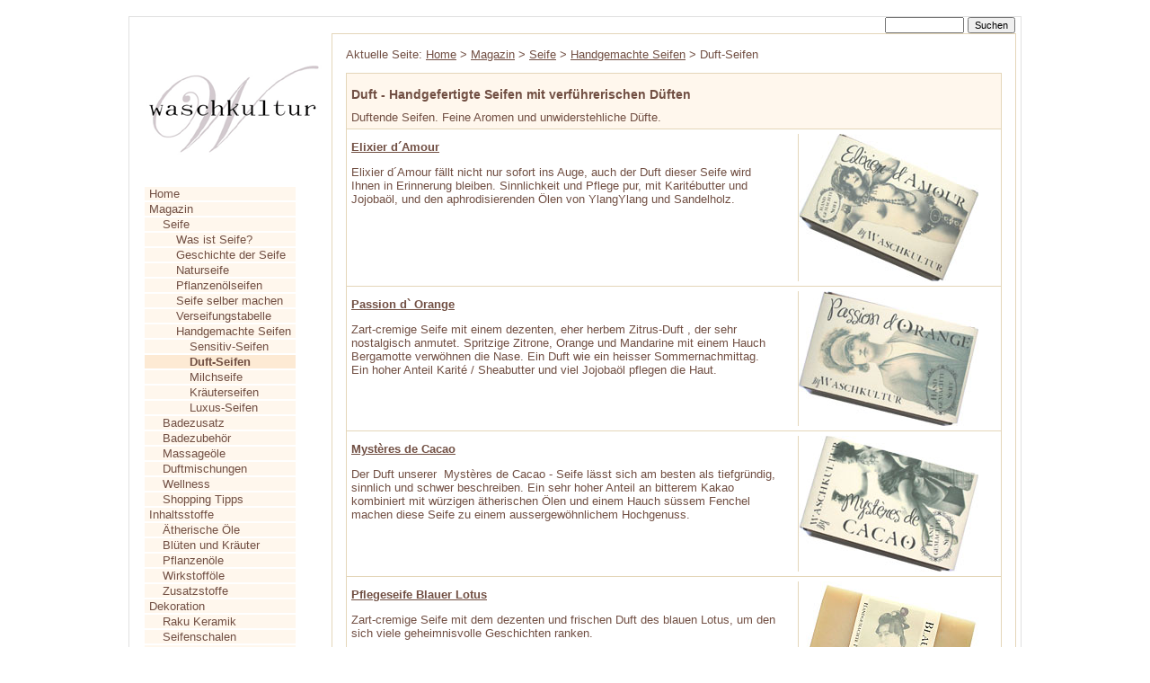

--- FILE ---
content_type: text/html
request_url: http://www.waschkultur.de/duft.htm
body_size: 9641
content:
<!DOCTYPE HTML PUBLIC "-//W3C//DTD HTML 4.01 Transitional//EN">
<html  lang="de-DE">
<head>
<meta http-equiv="Content-Type" content="text/html; charset=iso-8859-1">
<title>Duft - Handgemachte Seife mit unwiderstehlichen Düften</title>
<meta name="robots" content="index,follow,noodp">
<meta http-equiv="Content-Style-Type" content="text/css">
<meta http-equiv="Content-Script-Type" content="text/javascript">
<meta http-equiv="cache-control" content="no-cache, must-revalidate"><meta http-equiv="pragma" content="no-cache"><meta http-equiv="expires" content="0">
<meta name = "description" content = "Duftende Seifen. Feine Aromen und unwiderstehliche Düfte">
<meta name="Publisher" content="Waschkultur Seifen und Naturkosmetik">
<link rel="shortcut icon" type="image/x-icon" title="Icon" href="/favicon.ico">
<link rel="stylesheet" type="text/css" href="http://www.waschkultur.de/css/waschkultur.css">
<link rel="stylesheet" type="text/css" media = "print" href="http://www.waschkultur.de/css/waschkultur_druck.css" >
<link rel="stylesheet" type="text/css" media = "handheld" href="http://www.waschkultur.de/css/sbk.css" >

<script src="/js/waschkultur.js" type="text/javascript"></script>
</head>
<body>
<div align="center">
	<table class = "main">
		<tr>
			<td class = "dommenu"> </td>
			<td class = "divmenu" colspan="2"> <form method = "POST" action = "http://www.waschkultur.de/suchergebnis.htm"><input type = "text" name = "TSEARCH" value = "" size = "12" maxlength = "100"> <input type = "submit"  name = "BSEARCH" value = "Suchen"></form></td>
			<td class = "filler"><img src = "http://www.waschkultur.de/1ptrans.gif" width = "5" height = "15" alt = "" border = ""></td>
		</tr>
		<tr>
			<td class = "mainmenu">
      	<a href="http://www.waschkultur.de/"><img src="http://www.waschkultur.de/images/template/waschkultur.gif" alt="Waschkultur - handgemachte Seifen"></a>
     		<br><br><br>
      	<table><tr><td class="L1S"><a href = "http://www.waschkultur.de/" >Home</a></td></tr>
<tr><td class="L2S"><a href = "http://www.waschkultur.de/magazin.htm" >Magazin</a></td></tr>
<tr><td class="L3S"><a href = "http://www.waschkultur.de/seife.htm" >Seife</a></td></tr>
<tr><td class="L4S"><a href = "http://www.waschkultur.de/ueberseife.htm" >Was ist Seife?</a></td></tr>
<tr><td class="L4S"><a href = "http://www.waschkultur.de/geschichte.htm" >Geschichte der Seife</a></td></tr>
<tr><td class="L4S"><a href = "http://www.waschkultur.de/naturseife.htm" >Naturseife</a></td></tr>
<tr><td class="L4S"><a href = "http://www.waschkultur.de/pflanzenoelseifen.htm" >Pflanzenölseifen</a></td></tr>
<tr><td class="L4S"><a href = "http://www.waschkultur.de/seife-selber-machen.htm" >Seife selber machen</a></td></tr>
<tr><td class="L4S"><a href = "http://www.waschkultur.de/verseifungstabelle.htm" >Verseifungstabelle</a></td></tr>
<tr><td class="L4S"><a href = "http://www.waschkultur.de/handgemachte-seife.htm" >Handgemachte Seifen</a></td></tr>
<tr><td class="L5S"><a href = "http://www.waschkultur.de/sensitiv.htm" >Sensitiv-Seifen</a></td></tr>
<tr><td class="L5A">Duft-Seifen</td></tr>
<tr><td class="L5S"><a href = "http://www.waschkultur.de/milch.htm" >Milchseife</a></td></tr>
<tr><td class="L5S"><a href = "http://www.waschkultur.de/kraeuter.htm" >Kräuterseifen</a></td></tr>
<tr><td class="L5S"><a href = "http://www.waschkultur.de/luxus.htm" >Luxus-Seifen</a></td></tr>
<tr><td class="L3S"><a href = "http://www.waschkultur.de/badezusaetze.htm" >Badezusatz</a></td></tr>
<tr><td class="L3S"><a href = "http://www.waschkultur.de/badezubehoer.htm" >Badezubehör</a></td></tr>
<tr><td class="L3S"><a href = "http://www.waschkultur.de/massageoele.htm" >Massageöle</a></td></tr>
<tr><td class="L3S"><a href = "http://www.waschkultur.de/duftmischungen.htm" >Duftmischungen</a></td></tr>
<tr><td class="L3S"><a href = "http://www.waschkultur.de/wellness.htm" >Wellness</a></td></tr>
<tr><td class="L3S"><a href = "http://www.waschkultur.de/shopping-tipps.htm" >Shopping Tipps</a></td></tr>
<tr><td class="L2S"><a href = "http://www.waschkultur.de/inhaltsstoffe.htm" >Inhaltsstoffe</a></td></tr>
<tr><td class="L3S"><a href = "http://www.waschkultur.de/aetherischeoele.htm" >Ätherische Öle</a></td></tr>
<tr><td class="L3S"><a href = "http://www.waschkultur.de/kraeuterundblueten.htm" >Blüten und Kräuter</a></td></tr>
<tr><td class="L3S"><a href = "http://www.waschkultur.de/pflanzenoele.htm" >Pflanzenöle</a></td></tr>
<tr><td class="L3S"><a href = "http://www.waschkultur.de/mazerate.htm" >Wirkstofföle</a></td></tr>
<tr><td class="L3S"><a href = "http://www.waschkultur.de/sonstige.htm" >Zusatzstoffe</a></td></tr>
<tr><td class="L2S"><a href = "http://www.waschkultur.de/dekoration.htm" >Dekoration</a></td></tr>
<tr><td class="L3S"><a href = "http://www.waschkultur.de/raku-keramik.htm" >Raku Keramik</a></td></tr>
<tr><td class="L3S"><a href = "http://www.waschkultur.de/seifenschalen.htm" >Seifenschalen</a></td></tr>
<tr><td class="L3S"><a href = "http://www.waschkultur.de/vintage.htm" >Vintage</a></td></tr>
</table>
      	<div id="teaser">
      	
      	</div>
			</td>
			<td class = "content" colspan="2">
				
				<p>Aktuelle Seite:  <a href = "http://www.waschkultur.de/">Home</a> > <a href = "http://www.waschkultur.de/magazin.htm">Magazin</a> > <a href = "http://www.waschkultur.de/seife.htm">Seife</a> > <a href = "http://www.waschkultur.de/handgemachte-seife.htm">Handgemachte Seifen</a> > Duft-Seifen</p>
				
				
        <div class = "artikel"><div class="kategorieueberschrift"><h1>Duft - Handgefertigte Seifen mit verführerischen Düften</h1>Duftende Seifen. Feine Aromen und unwiderstehliche Düfte.</div><div class="item clearfix"><div class="itemdesc"><h2><a name="elixierdamour"></a><a href="http://www.waschkultur.de/duft/duft/elixierdamour.htm">Elixier d´Amour</a></h2><p>Elixier d&acute;Amour f&auml;llt nicht nur sofort ins Auge, auch der Duft dieser Seife wird Ihnen in Erinnerung bleiben. Sinnlichkeit und Pflege pur, mit Karit&eacute;butter und Jojoba&ouml;l, und den aphrodisierenden &Ouml;len von YlangYlang und Sandelholz.</p></div><div class="ls_thumb"><a href="http://www.waschkultur.de/duft/duft/elixierdamour.htm"><img src="http://www.waschkultur.de/images/artikel/elixierdamour_klein.jpg" border="0" alt="Elixier d´Amour"></a></div></div><div class="item clearfix"><div class="itemdesc"><h2><a name="cremeorange"></a><a href="http://www.waschkultur.de/duft/duft/cremeorange.htm">Passion d` Orange</a></h2><p>Zart-cremige Seife mit einem dezenten, eher herbem Zitrus-Duft , der sehr nostalgisch anmutet. Spritzige Zitrone, Orange und Mandarine mit einem Hauch Bergamotte verw&ouml;hnen die Nase. Ein Duft wie ein heisser Sommernachmittag. Ein hoher Anteil Karit&eacute; / Sheabutter und viel Jojoba&ouml;l pflegen die Haut.</p></div><div class="ls_thumb"><a href="http://www.waschkultur.de/duft/duft/cremeorange.htm"><img src="http://www.waschkultur.de/images/artikel/passiondorange_klein.jpg" border="0" alt="Passion d` Orange"></a></div></div><div class="item clearfix"><div class="itemdesc"><h2><a name="xocoatl"></a><a href="http://www.waschkultur.de/duft/duft/xocoatl.htm">Mystères de Cacao</a></h2><p>Der Duft unserer&nbsp; Myst&egrave;res de Cacao - Seife l&auml;sst sich am besten als tiefgr&uuml;ndig, sinnlich und schwer beschreiben. Ein sehr hoher Anteil an bitterem Kakao kombiniert mit w&uuml;rzigen &auml;therischen &Ouml;len und einem Hauch s&uuml;ssem Fenchel machen diese Seife zu einem aussergew&ouml;hnlichem Hochgenuss.</p></div><div class="ls_thumb"><a href="http://www.waschkultur.de/duft/duft/xocoatl.htm"><img src="http://www.waschkultur.de/images/artikel/mysteresdecacao_klein.jpg" border="0" alt="Mystères de Cacao"></a></div></div><div class="item clearfix"><div class="itemdesc"><h2><a name="blauerlotus"></a><a href="http://www.waschkultur.de/duft/duft/blauerlotus.htm">Pflegeseife Blauer Lotus</a></h2><p>Zart-cremige Seife mit dem dezenten und frischen Duft des blauen Lotus, um den sich viele geheimnisvolle Geschichten ranken.</p></div><div class="ls_thumb"><a href="http://www.waschkultur.de/duft/duft/blauerlotus.htm"><img src="http://www.waschkultur.de/images/artikel/blauerlotus_klein.JPG" border="0" alt="Pflegeseife Blauer Lotus"></a></div></div><div class="item clearfix"><div class="itemdesc"><h2><a name="la-vie-en-rose"></a><a href="http://www.waschkultur.de/duft/duft/la-vie-en-rose.htm">Kugelseife La Vie en Rose</a></h2><p>&quot;La Vie en Rose&quot; ist nicht nur zauberhaft anzuschauen, sie enth&auml;lt auch einen hohen Anteil Jojoba&ouml;l - genau das Richtige f&uuml;r Prinzessinnenh&auml;nde. Von Hand geformt, mit bet&ouml;rendem, w&uuml;rzigem Rosenduft und echten Rosenknospen.</p></div><div class="ls_thumb"><a href="http://www.waschkultur.de/duft/duft/la-vie-en-rose.htm"><img src="http://www.waschkultur.de/images/artikel/rosarosenkugeln_klein.JPG" border="0" alt="Kugelseife La Vie en Rose"></a></div></div></div>
        
				
				
		 	</td>
			<td class = "filler"><img src = "http://www.waschkultur.de/1ptrans.gif" width = "5" height = "540" alt = "" border = ""></td>
		</tr>
		<tr>
			<td class = "dommenu"> </td>
			<td class = "footer">copyright &copy; waschkultur.de    Sonntag, 18.01.2026 14:14</td>
			<td class = "divmenu2"><a href = "http://www.waschkultur.de/sitemap.htm" >Sitemap</a> | <a href = "http://www.waschkultur.de/datenschutz.htm" >Datenschutzerklärung</a> | <a href = "http://www.waschkultur.de/impressum.htm" >Impressum</a></td>
			<td class = "filler"><img src = "http://www.waschkultur.de/1ptrans.gif" width = "5" height = "15" alt = "" border = ""></td>
		</tr>
	</table>
</div>
</body>
</html>

--- FILE ---
content_type: text/css
request_url: http://www.waschkultur.de/css/waschkultur_druck.css
body_size: 1739
content:
td {font-family: arial; color: black; font-size: 12px; margin:0; padding: 0;}
td.header {}
td.content {padding: 0px;}

a {color: #666699;}
h1, h2 {font-size: 1em; color: #808080; font-weight: bold;} 
select, textarea, input {font-size: 11px;}
body {background-color:#FFF; color:#000; font-family:ARIAL sans-serif;}


td.divmenu, td.mainmenu, td.footer, td.filler, td.content {
	background-color:#FFF;}
td.dommenu {
	background-color:#FFF;}
	
td.divmenu {text-align:right; padding-right:5px;
}


/* Hier kommen die Druckspezifischen Einstellungen */ 
td.divmenu, td.filler, td.dommenu, td.mainmenu {display:none;} 
table {color: #000000; background-color:#FFF;}

td.contentmain {background-color:#FFF; vertical-align:top;}
.contentmain table {background-color: #FFF;}
.contentmain td {background-color:#FFF; text-align:center; vertical-align:middle; height:200px;}

td.content {background-color:#FFF; vertical-align:top;}
.content table {background-color: #FFF;}
/* .content td {background-color:#FFF; text-align:center; vertical-align:middle; height:200px;} */
.content table {border-collapse:collapse; background-color:#FFF;}


 
.divmenu form {display:inline;}

.mainmenu a, .divmenu a {font-weight:normal; text-decoration:none;}
.mainmenu a:hover, .divmenu a:hover {text-decoration:underline;}

td.dommenu {width: 180px; padding-left:15px;padding-right:5px;}	
td.mainmenu {vertical-align:top; padding:20px 10px 20px 15px;}
.mainmenu table {background-color:#FFF; padding:0px 0px 20px 0px;}

td.content {vertical-align:top;}
td.footer {vertical-align:middle; text-align:center; padding:4px 0 4px 0;}
table.main {width:100%;}

.menu table {border-collapse:collapse; background-color:#FFF;}
.menu td {border: 0px solid black; padding:5px;}

--- FILE ---
content_type: text/css
request_url: http://www.waschkultur.de/css/sbk.css
body_size: 2379
content:
<STYLE TYPE="text/css">
<!--
h6 {font-size: 11px;}
h1, h2 {font-size: 12px; text-decoration:bold;}
body {color: #000000; margin: 0px; padding: 0px; font-family: verdana; font-size: 11px;} 
select, textarea, input {font-size: 11px; color: #554A1C;}
td {font-family: verdana; font-size:11px; margin:0; padding: 0; spacing: 0;}

div.scrolltable {}
/* div.scrolltable {height: 700px; max-height: 700px; overflow:auto; padding:0.0cm;} */

div.formlist {}
/* div.formlist {height: 400px; max-height: 300px; overflow:auto; padding:0.0cm;} */

table.edittable, table.pictable {
	width:100%;
}


.success {color:green; font-weight:bolder;}
.error {color:red; font-weight:bolder;}

.edittable a {color:#000;font-size:12px; text-decoration:none;}
.edittable a:hover {background-color:#FFC; color:#000;}
.edittable img {border:0; width:16; height: 16;}
.formlist img {border:0; width:20; height: 16;}
a.activeline:hover {cursor:pointer; background-color:green;}
td.menu {padding: 5px 5px 5px 8px; background-color:#E0E0E0;width:200px;}

td.content {padding: 0px; background-color: #E0E0E0;}
.content table {border: 0; background-color: #F0F0F0}
.content td {background-color: #FFFFFF; padding: 0px;}
table.tabbed {width:100%;border-collapse:collapse;}
.tabbed td {padding:5px 8px 5px 8px;}

td.inakttab {border-bottom:1px solid black;}
td.akttab {border-top:1px solid black;border-left:1px solid black;border-right:1px solid black; border-bottom:1px dotted silver; }
td.lng {background-color: rgb(255,240,253);}
td.dom {background-color: rgb(240,241,255);}
td.aktlng {background-color: rgb(255,255,191);}
td.aktdom {background-color: rgb(255,255,191);}
td.activerecord {background-color: #FFFFCC;}
td.position {padding: 7px; font-weight: bold;}
td.stdhilfe {padding: 7px; background-color:#E0E0E0;}
td.tabhilfe {padding: 7px; border-bottom:1px solid black;border-left:1px solid black;border-right:1px solid black;}
.tabhead td {padding:4px 3px 4px 5px; font-weight:bolder;}
.tabcont td {padding:2px 3px 2px 5px;}
.formcont td {padding:2px 3px 2px 5px;}
.even td {background-color:#F0F0F0;padding:2px 3px 2px 5px;}
.odd td {background-color:#FFFFFF;padding:2px 3px 2px 5px;}
.wysiwyg td {padding:0;}
a {color: #000099;}
a:hover {color:red;}
p.error {color:red;}
p.error select, p.error textarea, p.error input {font-size: 11px; color: #554A1C; background-color: #FF9999;}
-->
</STYLE>







